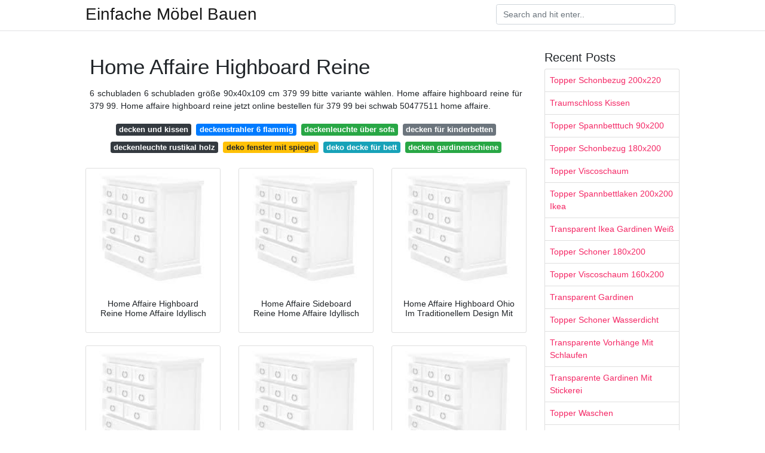

--- FILE ---
content_type: text/html; charset=utf-8
request_url: https://top-mobel-ideen.netlify.app/home-affaire-highboard-reine.html
body_size: 6903
content:
<!DOCTYPE html><html lang="DE"><head>
	<meta name="google-site-verification" content="WN_uHgMqMIr3k-xtC0c9Lj4fM4k_DJRaF1gjmUeGQPg">
	<meta charset="utf-8">
	<meta name="viewport" content="width=device-width, initial-scale=1, shrink-to-fit=no">
	<!-- Bootstrap CSS -->
	<style type="text/css">svg:not(:root).svg-inline--fa{overflow:visible}.svg-inline--fa{display:inline-block;font-size:inherit;height:1em;overflow:visible;vertical-align:-.125em}.svg-inline--fa.fa-lg{vertical-align:-.225em}.svg-inline--fa.fa-w-1{width:.0625em}.svg-inline--fa.fa-w-2{width:.125em}.svg-inline--fa.fa-w-3{width:.1875em}.svg-inline--fa.fa-w-4{width:.25em}.svg-inline--fa.fa-w-5{width:.3125em}.svg-inline--fa.fa-w-6{width:.375em}.svg-inline--fa.fa-w-7{width:.4375em}.svg-inline--fa.fa-w-8{width:.5em}.svg-inline--fa.fa-w-9{width:.5625em}.svg-inline--fa.fa-w-10{width:.625em}.svg-inline--fa.fa-w-11{width:.6875em}.svg-inline--fa.fa-w-12{width:.75em}.svg-inline--fa.fa-w-13{width:.8125em}.svg-inline--fa.fa-w-14{width:.875em}.svg-inline--fa.fa-w-15{width:.9375em}.svg-inline--fa.fa-w-16{width:1em}.svg-inline--fa.fa-w-17{width:1.0625em}.svg-inline--fa.fa-w-18{width:1.125em}.svg-inline--fa.fa-w-19{width:1.1875em}.svg-inline--fa.fa-w-20{width:1.25em}.svg-inline--fa.fa-pull-left{margin-right:.3em;width:auto}.svg-inline--fa.fa-pull-right{margin-left:.3em;width:auto}.svg-inline--fa.fa-border{height:1.5em}.svg-inline--fa.fa-li{width:2em}.svg-inline--fa.fa-fw{width:1.25em}.fa-layers svg.svg-inline--fa{bottom:0;left:0;margin:auto;position:absolute;right:0;top:0}.fa-layers{display:inline-block;height:1em;position:relative;text-align:center;vertical-align:-.125em;width:1em}.fa-layers svg.svg-inline--fa{-webkit-transform-origin:center center;transform-origin:center center}.fa-layers-counter,.fa-layers-text{display:inline-block;position:absolute;text-align:center}.fa-layers-text{left:50%;top:50%;-webkit-transform:translate(-50%,-50%);transform:translate(-50%,-50%);-webkit-transform-origin:center center;transform-origin:center center}.fa-layers-counter{background-color:#ff253a;border-radius:1em;-webkit-box-sizing:border-box;box-sizing:border-box;color:#fff;height:1.5em;line-height:1;max-width:5em;min-width:1.5em;overflow:hidden;padding:.25em;right:0;text-overflow:ellipsis;top:0;-webkit-transform:scale(.25);transform:scale(.25);-webkit-transform-origin:top right;transform-origin:top right}.fa-layers-bottom-right{bottom:0;right:0;top:auto;-webkit-transform:scale(.25);transform:scale(.25);-webkit-transform-origin:bottom right;transform-origin:bottom right}.fa-layers-bottom-left{bottom:0;left:0;right:auto;top:auto;-webkit-transform:scale(.25);transform:scale(.25);-webkit-transform-origin:bottom left;transform-origin:bottom left}.fa-layers-top-right{right:0;top:0;-webkit-transform:scale(.25);transform:scale(.25);-webkit-transform-origin:top right;transform-origin:top right}.fa-layers-top-left{left:0;right:auto;top:0;-webkit-transform:scale(.25);transform:scale(.25);-webkit-transform-origin:top left;transform-origin:top left}.fa-lg{font-size:1.3333333333em;line-height:.75em;vertical-align:-.0667em}.fa-xs{font-size:.75em}.fa-sm{font-size:.875em}.fa-1x{font-size:1em}.fa-2x{font-size:2em}.fa-3x{font-size:3em}.fa-4x{font-size:4em}.fa-5x{font-size:5em}.fa-6x{font-size:6em}.fa-7x{font-size:7em}.fa-8x{font-size:8em}.fa-9x{font-size:9em}.fa-10x{font-size:10em}.fa-fw{text-align:center;width:1.25em}.fa-ul{list-style-type:none;margin-left:2.5em;padding-left:0}.fa-ul>li{position:relative}.fa-li{left:-2em;position:absolute;text-align:center;width:2em;line-height:inherit}.fa-border{border:solid .08em #eee;border-radius:.1em;padding:.2em .25em .15em}.fa-pull-left{float:left}.fa-pull-right{float:right}.fa.fa-pull-left,.fab.fa-pull-left,.fal.fa-pull-left,.far.fa-pull-left,.fas.fa-pull-left{margin-right:.3em}.fa.fa-pull-right,.fab.fa-pull-right,.fal.fa-pull-right,.far.fa-pull-right,.fas.fa-pull-right{margin-left:.3em}.fa-spin{-webkit-animation:fa-spin 2s infinite linear;animation:fa-spin 2s infinite linear}.fa-pulse{-webkit-animation:fa-spin 1s infinite steps(8);animation:fa-spin 1s infinite steps(8)}@-webkit-keyframes fa-spin{0%{-webkit-transform:rotate(0);transform:rotate(0)}100%{-webkit-transform:rotate(360deg);transform:rotate(360deg)}}@keyframes fa-spin{0%{-webkit-transform:rotate(0);transform:rotate(0)}100%{-webkit-transform:rotate(360deg);transform:rotate(360deg)}}.fa-rotate-90{-webkit-transform:rotate(90deg);transform:rotate(90deg)}.fa-rotate-180{-webkit-transform:rotate(180deg);transform:rotate(180deg)}.fa-rotate-270{-webkit-transform:rotate(270deg);transform:rotate(270deg)}.fa-flip-horizontal{-webkit-transform:scale(-1,1);transform:scale(-1,1)}.fa-flip-vertical{-webkit-transform:scale(1,-1);transform:scale(1,-1)}.fa-flip-both,.fa-flip-horizontal.fa-flip-vertical{-webkit-transform:scale(-1,-1);transform:scale(-1,-1)}:root .fa-flip-both,:root .fa-flip-horizontal,:root .fa-flip-vertical,:root .fa-rotate-180,:root .fa-rotate-270,:root .fa-rotate-90{-webkit-filter:none;filter:none}.fa-stack{display:inline-block;height:2em;position:relative;width:2.5em}.fa-stack-1x,.fa-stack-2x{bottom:0;left:0;margin:auto;position:absolute;right:0;top:0}.svg-inline--fa.fa-stack-1x{height:1em;width:1.25em}.svg-inline--fa.fa-stack-2x{height:2em;width:2.5em}.fa-inverse{color:#fff}.sr-only{border:0;clip:rect(0,0,0,0);height:1px;margin:-1px;overflow:hidden;padding:0;position:absolute;width:1px}.sr-only-focusable:active,.sr-only-focusable:focus{clip:auto;height:auto;margin:0;overflow:visible;position:static;width:auto}.svg-inline--fa .fa-primary{fill:var(--fa-primary-color,currentColor);opacity:1;opacity:var(--fa-primary-opacity,1)}.svg-inline--fa .fa-secondary{fill:var(--fa-secondary-color,currentColor);opacity:.4;opacity:var(--fa-secondary-opacity,.4)}.svg-inline--fa.fa-swap-opacity .fa-primary{opacity:.4;opacity:var(--fa-secondary-opacity,.4)}.svg-inline--fa.fa-swap-opacity .fa-secondary{opacity:1;opacity:var(--fa-primary-opacity,1)}.svg-inline--fa mask .fa-primary,.svg-inline--fa mask .fa-secondary{fill:#000}.fad.fa-inverse{color:#fff}</style><link rel="stylesheet" href="https://cdnjs.cloudflare.com/ajax/libs/twitter-bootstrap/4.4.1/css/bootstrap.min.css" integrity="sha256-L/W5Wfqfa0sdBNIKN9cG6QA5F2qx4qICmU2VgLruv9Y=" crossorigin="anonymous">
	<link rel="stylesheet" href="https://cdnjs.cloudflare.com/ajax/libs/lightbox2/2.11.1/css/lightbox.min.css" integrity="sha256-tBxlolRHP9uMsEFKVk+hk//ekOlXOixLKvye5W2WR5c=" crossorigin="anonymous">
	<link href="https://fonts.googleapis.com/css?family=Raleway" rel="stylesheet">	
	<style type="text/css">
body,html{font-family:"Helvetica Neue",Helvetica,Arial,sans-serif;font-size:14px;font-weight:400;background:#fff}img{max-width:100%}.header{padding-bottom:13px;margin-bottom:13px}.container{max-width:1024px}.navbar{margin-bottom:25px;color:#f1f2f3;border-bottom:1px solid #e1e2e3}.navbar .navbar-brand{margin:0 20px 0 0;font-size:28px;padding:0;line-height:24px}.row.content,.row.footer,.row.header{widthx:auto;max-widthx:100%}.row.footer{padding:30px 0;background:0 0}.content .col-sm-12{padding:0}.content .col-md-9s{margin-right:-25px}.posts-image{width:25%;display:block;float:left}.posts-image-content{width:auto;margin:0 15px 35px 0;position:relative}.posts-image:nth-child(5n) .posts-image-content{margin:0 0 35px!important}.posts-image img{width:100%;height:150px;object-fit:cover;object-position:center;margin-bottom:10px;-webkit-transition:.6s opacity;transition:.6s opacity}.posts-image:hover img{opacity:.8}.posts-image:hover h2{background:rgba(0,0,0,.7)}.posts-image h2{z-index:2;position:absolute;font-size:14px;bottom:2px;left:0;right:0;padding:5px;text-align:center;-webkit-transition:.6s opacity;transition:.6s background}.posts-image h2 a{color:#fff}.posts-image-big{display:block;width:100%}.posts-image-big .posts-image-content{margin:0 0 10px!important}.posts-image-big img{height:380px}.posts-image-big h2{text-align:left;padding-left:0;position:relative;font-size:30px;line-height:36px}.posts-image-big h2 a{color:#111}.posts-image-big:hover h2{background:0 0}.posts-image-single .posts-image-content,.posts-image-single:nth-child(5n) .posts-image-content{margin:0 15px 15px 0!important}.posts-image-single p{font-size:12px;line-height:18px!important}.posts-images{clear:both}.list-group li{padding:0}.list-group li a{display:block;padding:8px}.widget{margin-bottom:20px}h3.widget-title{font-size:20px}a{color:#f42966;text-decoration:none}.footer{margin-top:21px;padding-top:13px;border-top:1px solid #eee}.footer a{margin:0 15px}.navi{margin:13px 0}.navi a{margin:5px 2px;font-size:95%}@media  only screen and (min-width:0px) and (max-width:991px){.container{width:auto;max-width:100%}.navbar{padding:5px 0}.navbar .container{width:100%;margin:0 15px}}@media  only screen and (min-width:0px) and (max-width:767px){.content .col-md-3{padding:15px}}@media  only screen and (min-width:481px) and (max-width:640px){.posts-image img{height:90px}.posts-image-big img{height:320px}.posts-image-single{width:33.3%}.posts-image-single:nth-child(3n) .posts-image-content{margin-right:0!important}}@media  only screen and (min-width:0px) and (max-width:480px){.posts-image img{height:80px}.posts-image-big img{height:240px}.posts-image-single{width:100%}.posts-image-single .posts-image-content{margin:0!important}.posts-image-single img{height:auto}}.v-cover{height: 380px; object-fit: cover;}.v-image{height: 200px; object-fit: cover;}.main{margin-top: 6rem;}.form-inline .form-control{min-width: 300px;}
	</style>
	<title>Home Affaire Highboard Reine</title>
</head><body><center><noscript><span>ads/responsive.txt</span></noscript></center>
	

	<header class="bg-white fixed-top">			
		<nav class="navbar navbar-light bg-white mb-0">
			<div class="container justify-content-center justify-content-sm-between">	
			  <a href="/" title="Einfache Möbel Bauen" class="navbar-brand mb-1">Einfache Möbel Bauen</a>
			  <form class="form-inline mb-1" action="/" method="get">
			    <input class="form-control mr-sm-2" type="search" name="q" placeholder="Search and hit enter.." aria-label="Search">
			  </form>	
			</div>			  
		</nav>				
	</header>
	<main id="main" class="main">
		<div class="container">  
			<div class="row content">
				<div class="col-md-9">
					<div class="col-sm-12 p-2">

							<h1>Home Affaire Highboard Reine</h1>
	<center><noscript><span>ads/responsive.txt</span></noscript></center>

	
	<div class="navi text-center">
					<p align="justify">6 schubladen 6 schubladen größe 90x40x109 cm 379 99 bitte variante wählen. Home affaire highboard reine für 379 99. Home affaire highboard reine jetzt online bestellen für 379 99 bei schwab 50477511 home affaire. <br>				
			</p>
										<a class="badge badge-dark" href="/decken-und-kissen.html">decken und kissen</a>
											<a class="badge badge-primary" href="/deckenstrahler-6-flammig.html">deckenstrahler 6 flammig</a>
											<a class="badge badge-success" href="/deckenleuchte-%C3%BCber-sofa.html">deckenleuchte über sofa</a>
											<a class="badge badge-secondary" href="/decken-f%C3%BCr-kinderbetten.html">decken für kinderbetten</a>
											<a class="badge badge-dark" href="/deckenleuchte-rustikal-holz.html">deckenleuchte rustikal holz</a>
											<a class="badge badge-warning" href="/deko-fenster-mit-spiegel.html">deko fenster mit spiegel</a>
											<a class="badge badge-info" href="/deko-decke-f%C3%BCr-bett.html">deko decke für bett</a>
											<a class="badge badge-success" href="/decken-gardinenschiene.html">decken gardinenschiene</a>
						</div>

						
					</div> 
					<div class="col-sm-12">					
						
		
	<div class="row">
	 
		
		<div class="col-md-4 mb-4">
			<div class="card h-100">
				<a href="https://i.otto.de/i/otto/34724522/home-affaire-highboard-reine.jpg?$formatz$" data-lightbox="roadtrip" data-title="Home Affaire Highboard Reine Home Affaire Idyllisch">
											<img class="card-img v-image" src="https://encrypted-tbn0.gstatic.com/images?q=tbn:ANd9GcQh_l3eQ5xwiPy07kGEXjmjgmBKBRB7H2mRxCGhv1tFWg5c_mWT" onerror="this.onerror=null;this.src='https://encrypted-tbn0.gstatic.com/images?q=tbn:ANd9GcQh_l3eQ5xwiPy07kGEXjmjgmBKBRB7H2mRxCGhv1tFWg5c_mWT';" alt="Home Affaire Highboard Reine Home Affaire Idyllisch">
										
				</a>
				<div class="card-body text-center">      
										<h3 class="h6">Home Affaire Highboard Reine Home Affaire Idyllisch</h3>
				</div>
			</div>
		</div>
			 
		 

	 
		
		<div class="col-md-4 mb-4">
			<div class="card h-100">
				<a href="https://i.otto.de/i/otto/34722559/home-affaire-sideboard-reine.jpg?$formatz$" data-lightbox="roadtrip" data-title="Home Affaire Sideboard Reine Home Affaire Idyllisch">
											<img class="card-img v-image" src="https://encrypted-tbn0.gstatic.com/images?q=tbn:ANd9GcQh_l3eQ5xwiPy07kGEXjmjgmBKBRB7H2mRxCGhv1tFWg5c_mWT" onerror="this.onerror=null;this.src='https://encrypted-tbn0.gstatic.com/images?q=tbn:ANd9GcQh_l3eQ5xwiPy07kGEXjmjgmBKBRB7H2mRxCGhv1tFWg5c_mWT';" alt="Home Affaire Sideboard Reine Home Affaire Idyllisch">
										
				</a>
				<div class="card-body text-center">      
										<h3 class="h6">Home Affaire Sideboard Reine Home Affaire Idyllisch</h3>
				</div>
			</div>
		</div>
			 
		 

	 
		
		<div class="col-md-4 mb-4">
			<div class="card h-100">
				<a href="https://i.otto.de/i/otto/27168f8c-2d5f-5406-8cea-8f6de107bf45/home-affaire-highboard-ohio-im-traditionellem-design-mit-vielen-grosszuegigen-stauraummoeglichkeiten-breite-140-cm-naturfarben.jpg?$formatz$" data-lightbox="roadtrip" data-title="Home Affaire Highboard Ohio Im Traditionellem Design Mit">
											<img class="card-img v-image" src="https://encrypted-tbn0.gstatic.com/images?q=tbn:ANd9GcQh_l3eQ5xwiPy07kGEXjmjgmBKBRB7H2mRxCGhv1tFWg5c_mWT" onerror="this.onerror=null;this.src='https://encrypted-tbn0.gstatic.com/images?q=tbn:ANd9GcQh_l3eQ5xwiPy07kGEXjmjgmBKBRB7H2mRxCGhv1tFWg5c_mWT';" alt="Home Affaire Highboard Ohio Im Traditionellem Design Mit">
										
				</a>
				<div class="card-body text-center">      
										<h3 class="h6">Home Affaire Highboard Ohio Im Traditionellem Design Mit</h3>
				</div>
			</div>
		</div>
			 
		 

	 
		
		<div class="col-md-4 mb-4">
			<div class="card h-100">
				<a href="https://i.otto.de/i/otto/f695faed-8a6e-54fe-9bc2-4677d80f53e8/home-affaire-highboard-ella-natur.jpg?$formatz$" data-lightbox="roadtrip" data-title="Home Affaire Highboard Ella Home Affaire Idyllisch Gemutlich">
											<img class="card-img v-image" src="https://encrypted-tbn0.gstatic.com/images?q=tbn:ANd9GcQh_l3eQ5xwiPy07kGEXjmjgmBKBRB7H2mRxCGhv1tFWg5c_mWT" onerror="this.onerror=null;this.src='https://encrypted-tbn0.gstatic.com/images?q=tbn:ANd9GcQh_l3eQ5xwiPy07kGEXjmjgmBKBRB7H2mRxCGhv1tFWg5c_mWT';" alt="Home Affaire Highboard Ella Home Affaire Idyllisch Gemutlich">
										
				</a>
				<div class="card-body text-center">      
										<h3 class="h6">Home Affaire Highboard Ella Home Affaire Idyllisch Gemutlich</h3>
				</div>
			</div>
		</div>
			 
		 

	 
		
		<div class="col-md-4 mb-4">
			<div class="card h-100">
				<a href="https://i.pinimg.com/736x/64/69/f3/6469f3451387a27a70a5e4c645be888f.jpg" data-lightbox="roadtrip" data-title="Wohnwand Anna Set 4 Tlg Wohnen Haus Und Schlafzimmer Set">
											<img class="card-img v-image" src="https://encrypted-tbn0.gstatic.com/images?q=tbn:ANd9GcQh_l3eQ5xwiPy07kGEXjmjgmBKBRB7H2mRxCGhv1tFWg5c_mWT" onerror="this.onerror=null;this.src='https://encrypted-tbn0.gstatic.com/images?q=tbn:ANd9GcQh_l3eQ5xwiPy07kGEXjmjgmBKBRB7H2mRxCGhv1tFWg5c_mWT';" alt="Wohnwand Anna Set 4 Tlg Wohnen Haus Und Schlafzimmer Set">
										
				</a>
				<div class="card-body text-center">      
										<h3 class="h6">Wohnwand Anna Set 4 Tlg Wohnen Haus Und Schlafzimmer Set</h3>
				</div>
			</div>
		</div>
			 
		 

	 
		
		<div class="col-md-4 mb-4">
			<div class="card h-100">
				<a href="https://i.otto.de/i/otto/3c7b9a98-0b48-5557-a51b-8e58afe381c2/home-affaire-sideboard-rajat-aus-schoenem-massivem-mangoholz-und-beeidruckenden-tuerfrontfraesungen-breite-140-cm.jpg?$formatz$" data-lightbox="roadtrip" data-title="Home Affaire Sideboard Rajat Aus Schonem Massivem Mangoholz">
											<img class="card-img v-image" src="https://encrypted-tbn0.gstatic.com/images?q=tbn:ANd9GcQh_l3eQ5xwiPy07kGEXjmjgmBKBRB7H2mRxCGhv1tFWg5c_mWT" onerror="this.onerror=null;this.src='https://encrypted-tbn0.gstatic.com/images?q=tbn:ANd9GcQh_l3eQ5xwiPy07kGEXjmjgmBKBRB7H2mRxCGhv1tFWg5c_mWT';" alt="Home Affaire Sideboard Rajat Aus Schonem Massivem Mangoholz">
										
				</a>
				<div class="card-body text-center">      
										<h3 class="h6">Home Affaire Sideboard Rajat Aus Schonem Massivem Mangoholz</h3>
				</div>
			</div>
		</div>
			 
					<div class="col-12 mb-4">
				<div class="card">
										<img class="card-img-top v-cover" src="https://encrypted-tbn0.gstatic.com/images?q=tbn:ANd9GcQh_l3eQ5xwiPy07kGEXjmjgmBKBRB7H2mRxCGhv1tFWg5c_mWT" onerror="this.onerror=null;this.src='https://encrypted-tbn0.gstatic.com/images?q=tbn:ANd9GcQh_l3eQ5xwiPy07kGEXjmjgmBKBRB7H2mRxCGhv1tFWg5c_mWT';" alt="Home Affaire Sideboard Rajat Aus Schonem Massivem Mangoholz">
										<div class="card-body">
						<h3 class="h5"><b>Aufgrund der aktuellen krisensituation covid 19 gelten besondere lieferbedingungen.</b></h3>
													<p class="p-2" align="justify">
																	<strong>Home affaire highboard reine</strong>. 
								
																	Home affaire highboard reine artikelnummer. 
																	Pflegeleichte oberflächen mehr informationen. 
																	Home affaire idyllisch gemütlich maritim rustikal. 
																	5047751129 1 in den warenkorb. 
															</p>
													<p class="p-2" align="justify">
								
																	Ausgestattet mit schubladen bietet die geräumige kommode jede menge stauraum für textilien. 
																	Home affaire highboards auf ladenzeile de entdecken sie unsere riesige auswahl an reduzierten produkten aus dem bereich möbel. 
																	Aufgrund der aktuellen krisensituation covid 19 gelten besondere lieferbedingungen. 
																	Home affaire highboard reine im onlineshop erwerben 3 jahre garantie teilzahlung rechnungskauf quelle de. 
															</p>
													<p class="p-2" align="justify">
								
																	Jetzt günstig online kaufen. 
																	Home affaire idyllisch gemütlich maritim rustikal. 
																	7 schubladen 7 schubladen größe 130x40x85 cm 499 99 bitte variante wählen. 
																	Es zeichnet sich durch eine moderne farbgestaltung aus womit es zum attraktiven hingucker in jeder einrichtung wird. 
															</p>
													<p class="p-2" align="justify">
								
																	Home affaire highboard reine vollbild. 
																	Ein schöner knopfgriff und gedrechselte füße unterstreichen das ansprechende design. 
																	Wird per spedition an die wohnungstür geliefert. 
																	Finden sie für jedes zimmer die richtige einrichtung egal ob schlafzimmer küche oder wohnzimmer. 
															</p>
													<p class="p-2" align="justify">
								
																	Der landhausstil schubladen auf metallauszügen bei otto. 
																	Home affaire highboard reine 5. 
																	Home affaire highboard reine gratis lieferung ab 50 günstige ratenzahlung zertifiziert durch trusted shops schlafwelt. 
																	Passt das in meine wohnung. 
															</p>
													<p class="p-2" align="justify">
								
																	Das sideboard reine von home affaire bereichert die räume im angesagten landhaus look. 
																	Oder 18 30 in 24. 
																	Lieferbar innerhalb 2 wochen wird per spedition bis an die haustür geliefert. 
																	Home affaire sideboard reine 0 bewertungen. 
															</p>
													<p class="p-2" align="justify">
								
																	Home affaire highboard reine 0 bewertungen. 
															</p>
												<center><noscript><span>ads/responsive.txt</span></noscript></center>
					</div> 
				</div>
			</div>
		 

	 
		
		<div class="col-md-4 mb-4">
			<div class="card h-100">
				<a href="https://i.otto.de/i/otto/15645636/home-affaire-sideboard-santo-breite-120-cm.jpg?$formatz$" data-lightbox="roadtrip" data-title="Home Affaire Sideboard Santo Breite 120 Cm Otto">
											<img class="card-img v-image" src="https://encrypted-tbn0.gstatic.com/images?q=tbn:ANd9GcQh_l3eQ5xwiPy07kGEXjmjgmBKBRB7H2mRxCGhv1tFWg5c_mWT" onerror="this.onerror=null;this.src='https://encrypted-tbn0.gstatic.com/images?q=tbn:ANd9GcQh_l3eQ5xwiPy07kGEXjmjgmBKBRB7H2mRxCGhv1tFWg5c_mWT';" alt="Home Affaire Sideboard Santo Breite 120 Cm Otto">
										
				</a>
				<div class="card-body text-center">      
										<h3 class="h6">Home Affaire Sideboard Santo Breite 120 Cm Otto</h3>
				</div>
			</div>
		</div>
			 
		 

	 
		
		<div class="col-md-4 mb-4">
			<div class="card h-100">
				<a href="https://i.otto.de/i/otto/34723675/home-affaire-nachttisch-reine-im-landhaus-stil.jpg?$formatz$" data-lightbox="roadtrip" data-title="Home Affaire Nachttisch Reine Im Landhaus Stil Otto">
											<img class="card-img v-image" src="https://encrypted-tbn0.gstatic.com/images?q=tbn:ANd9GcQh_l3eQ5xwiPy07kGEXjmjgmBKBRB7H2mRxCGhv1tFWg5c_mWT" onerror="this.onerror=null;this.src='https://encrypted-tbn0.gstatic.com/images?q=tbn:ANd9GcQh_l3eQ5xwiPy07kGEXjmjgmBKBRB7H2mRxCGhv1tFWg5c_mWT';" alt="Home Affaire Nachttisch Reine Im Landhaus Stil Otto">
										
				</a>
				<div class="card-body text-center">      
										<h3 class="h6">Home Affaire Nachttisch Reine Im Landhaus Stil Otto</h3>
				</div>
			</div>
		</div>
			 
		 

	 
		
		<div class="col-md-4 mb-4">
			<div class="card h-100">
				<a href="https://i.otto.de/i/otto/18016540/home-affaire-highboard-hoehe-120-cm-mit-aufwendiger-schnitzerei.jpg?$formatz$" data-lightbox="roadtrip" data-title="Home Affaire Highboard Hohe 120 Cm Mit Aufwendiger Schnitzerei">
											<img class="card-img v-image" src="https://encrypted-tbn0.gstatic.com/images?q=tbn:ANd9GcQh_l3eQ5xwiPy07kGEXjmjgmBKBRB7H2mRxCGhv1tFWg5c_mWT" onerror="this.onerror=null;this.src='https://encrypted-tbn0.gstatic.com/images?q=tbn:ANd9GcQh_l3eQ5xwiPy07kGEXjmjgmBKBRB7H2mRxCGhv1tFWg5c_mWT';" alt="Home Affaire Highboard Hohe 120 Cm Mit Aufwendiger Schnitzerei">
										
				</a>
				<div class="card-body text-center">      
										<h3 class="h6">Home Affaire Highboard Hohe 120 Cm Mit Aufwendiger Schnitzerei</h3>
				</div>
			</div>
		</div>
			 
		 

	 
		
		<div class="col-md-4 mb-4">
			<div class="card h-100">
				<a href="https://i.otto.de/i/otto/30740069/home-affaire-highboard-electro-saw-mark-aus-massivem-mangoholz-und-schoenen-metallgriffen-breite-100-cm.jpg?$formatz$" data-lightbox="roadtrip" data-title="Home Affaire Highboard Electro Saw Mark Aus Massivem Mangoholz">
											<img class="card-img v-image" src="https://encrypted-tbn0.gstatic.com/images?q=tbn:ANd9GcQh_l3eQ5xwiPy07kGEXjmjgmBKBRB7H2mRxCGhv1tFWg5c_mWT" onerror="this.onerror=null;this.src='https://encrypted-tbn0.gstatic.com/images?q=tbn:ANd9GcQh_l3eQ5xwiPy07kGEXjmjgmBKBRB7H2mRxCGhv1tFWg5c_mWT';" alt="Home Affaire Highboard Electro Saw Mark Aus Massivem Mangoholz">
										
				</a>
				<div class="card-body text-center">      
										<h3 class="h6">Home Affaire Highboard Electro Saw Mark Aus Massivem Mangoholz</h3>
				</div>
			</div>
		</div>
			 
		 

	 
		
		<div class="col-md-4 mb-4">
			<div class="card h-100">
				<a href="https://i.pinimg.com/originals/0a/07/68/0a076872ec2777021935d7687aa79c46.jpg" data-lightbox="roadtrip" data-title="Home Affaire Highboard Ohio Im Traditionellem Design Mit">
											<img class="card-img v-image" src="https://encrypted-tbn0.gstatic.com/images?q=tbn:ANd9GcQh_l3eQ5xwiPy07kGEXjmjgmBKBRB7H2mRxCGhv1tFWg5c_mWT" onerror="this.onerror=null;this.src='https://encrypted-tbn0.gstatic.com/images?q=tbn:ANd9GcQh_l3eQ5xwiPy07kGEXjmjgmBKBRB7H2mRxCGhv1tFWg5c_mWT';" alt="Home Affaire Highboard Ohio Im Traditionellem Design Mit">
										
				</a>
				<div class="card-body text-center">      
										<h3 class="h6">Home Affaire Highboard Ohio Im Traditionellem Design Mit</h3>
				</div>
			</div>
		</div>
			 
		 

	 
		
		<div class="col-md-4 mb-4">
			<div class="card h-100">
				<a href="https://i.pinimg.com/originals/70/b3/15/70b3155ca1a19dd9159a8dae7911bfad.jpg" data-lightbox="roadtrip" data-title="Pin Von Fizzoe Auf Interior Mit Bildern Wohnen Moderne">
											<img class="card-img v-image" src="https://encrypted-tbn0.gstatic.com/images?q=tbn:ANd9GcQh_l3eQ5xwiPy07kGEXjmjgmBKBRB7H2mRxCGhv1tFWg5c_mWT" onerror="this.onerror=null;this.src='https://encrypted-tbn0.gstatic.com/images?q=tbn:ANd9GcQh_l3eQ5xwiPy07kGEXjmjgmBKBRB7H2mRxCGhv1tFWg5c_mWT';" alt="Pin Von Fizzoe Auf Interior Mit Bildern Wohnen Moderne">
										
				</a>
				<div class="card-body text-center">      
										<h3 class="h6">Pin Von Fizzoe Auf Interior Mit Bildern Wohnen Moderne</h3>
				</div>
			</div>
		</div>
			 
		 

	 
		
		<div class="col-md-4 mb-4">
			<div class="card h-100">
				<a href="https://i.pinimg.com/736x/54/e2/46/54e2462811bb6809c80f6bd1effeb050.jpg" data-lightbox="roadtrip" data-title="Livetastic Wohnwand Holz Glas Kernbuche Buche B H T 306 0 148">
											<img class="card-img v-image" src="https://encrypted-tbn0.gstatic.com/images?q=tbn:ANd9GcQh_l3eQ5xwiPy07kGEXjmjgmBKBRB7H2mRxCGhv1tFWg5c_mWT" onerror="this.onerror=null;this.src='https://encrypted-tbn0.gstatic.com/images?q=tbn:ANd9GcQh_l3eQ5xwiPy07kGEXjmjgmBKBRB7H2mRxCGhv1tFWg5c_mWT';" alt="Livetastic Wohnwand Holz Glas Kernbuche Buche B H T 306 0 148">
										
				</a>
				<div class="card-body text-center">      
										<h3 class="h6">Livetastic Wohnwand Holz Glas Kernbuche Buche B H T 306 0 148</h3>
				</div>
			</div>
		</div>
			 
		 

	 
		
		<div class="col-md-4 mb-4">
			<div class="card h-100">
				<a href="https://i.otto.de/i/otto/18012377/home-affaire-sideboard-breite-166-cm.jpg?$formatz$" data-lightbox="roadtrip" data-title="Home Affaire Sideboard Breite 166 Cm 2 Turen Online Kaufen Otto">
											<img class="card-img v-image" src="https://encrypted-tbn0.gstatic.com/images?q=tbn:ANd9GcQh_l3eQ5xwiPy07kGEXjmjgmBKBRB7H2mRxCGhv1tFWg5c_mWT" onerror="this.onerror=null;this.src='https://encrypted-tbn0.gstatic.com/images?q=tbn:ANd9GcQh_l3eQ5xwiPy07kGEXjmjgmBKBRB7H2mRxCGhv1tFWg5c_mWT';" alt="Home Affaire Sideboard Breite 166 Cm 2 Turen Online Kaufen Otto">
										
				</a>
				<div class="card-body text-center">      
										<h3 class="h6">Home Affaire Sideboard Breite 166 Cm 2 Turen Online Kaufen Otto</h3>
				</div>
			</div>
		</div>
			 
		 

	 
		
		<div class="col-md-4 mb-4">
			<div class="card h-100">
				<a href="https://i.pinimg.com/originals/36/71/76/367176fba7acb8c7474813c26d876e16.jpg" data-lightbox="roadtrip" data-title="Home Affaire Sideboard Siena Breite 169 Cm Mit Bildern">
											<img class="card-img v-image" src="https://encrypted-tbn0.gstatic.com/images?q=tbn:ANd9GcQh_l3eQ5xwiPy07kGEXjmjgmBKBRB7H2mRxCGhv1tFWg5c_mWT" onerror="this.onerror=null;this.src='https://encrypted-tbn0.gstatic.com/images?q=tbn:ANd9GcQh_l3eQ5xwiPy07kGEXjmjgmBKBRB7H2mRxCGhv1tFWg5c_mWT';" alt="Home Affaire Sideboard Siena Breite 169 Cm Mit Bildern">
										
				</a>
				<div class="card-body text-center">      
										<h3 class="h6">Home Affaire Sideboard Siena Breite 169 Cm Mit Bildern</h3>
				</div>
			</div>
		</div>
			 
		 

	 
		
		<div class="col-md-4 mb-4">
			<div class="card h-100">
				<a href="https://i.pinimg.com/originals/f8/3f/85/f83f8566bc994a43e4caea871e0e6a13.jpg" data-lightbox="roadtrip" data-title="Standvitrine Formentera In 2020 Wohnen Mobel Wohnzimmer Und">
											<img class="card-img v-image" src="https://encrypted-tbn0.gstatic.com/images?q=tbn:ANd9GcQh_l3eQ5xwiPy07kGEXjmjgmBKBRB7H2mRxCGhv1tFWg5c_mWT" onerror="this.onerror=null;this.src='https://encrypted-tbn0.gstatic.com/images?q=tbn:ANd9GcQh_l3eQ5xwiPy07kGEXjmjgmBKBRB7H2mRxCGhv1tFWg5c_mWT';" alt="Standvitrine Formentera In 2020 Wohnen Mobel Wohnzimmer Und">
										
				</a>
				<div class="card-body text-center">      
										<h3 class="h6">Standvitrine Formentera In 2020 Wohnen Mobel Wohnzimmer Und</h3>
				</div>
			</div>
		</div>
			 
		 

	 
		
		<div class="col-md-4 mb-4">
			<div class="card h-100">
				<a href="https://i.otto.de/i/otto/f6dc3694-3239-5515-ba9b-b08e4be2411f/home-affaire-wohnwand-westminster-set-3-tlg-pinie-weiss-dekor-pinie-weiss-dekor-applikation-wotan-eiche-dekor.jpg?$formatz$" data-lightbox="roadtrip" data-title="Home Affaire Wohnwand Westminster Set 3 Tlg Otto">
											<img class="card-img v-image" src="https://encrypted-tbn0.gstatic.com/images?q=tbn:ANd9GcQh_l3eQ5xwiPy07kGEXjmjgmBKBRB7H2mRxCGhv1tFWg5c_mWT" onerror="this.onerror=null;this.src='https://encrypted-tbn0.gstatic.com/images?q=tbn:ANd9GcQh_l3eQ5xwiPy07kGEXjmjgmBKBRB7H2mRxCGhv1tFWg5c_mWT';" alt="Home Affaire Wohnwand Westminster Set 3 Tlg Otto">
										
				</a>
				<div class="card-body text-center">      
										<h3 class="h6">Home Affaire Wohnwand Westminster Set 3 Tlg Otto</h3>
				</div>
			</div>
		</div>
			 
		 

	 
		
		<div class="col-md-4 mb-4">
			<div class="card h-100">
				<a href="https://i.otto.de/i/otto/57900c70-9a23-588e-bdb1-42c059f967d1/home-affaire-kleiderschrank-rajat-aus-schoenem-massivem-mangoholz-mit-dekorativen-fraesungen-breite-120-cm.jpg?$formatz$" data-lightbox="roadtrip" data-title="Home Affaire Kleiderschrank Rajat Aus Schonem Massivem Mangoholz">
											<img class="card-img v-image" src="https://encrypted-tbn0.gstatic.com/images?q=tbn:ANd9GcQh_l3eQ5xwiPy07kGEXjmjgmBKBRB7H2mRxCGhv1tFWg5c_mWT" onerror="this.onerror=null;this.src='https://encrypted-tbn0.gstatic.com/images?q=tbn:ANd9GcQh_l3eQ5xwiPy07kGEXjmjgmBKBRB7H2mRxCGhv1tFWg5c_mWT';" alt="Home Affaire Kleiderschrank Rajat Aus Schonem Massivem Mangoholz">
										
				</a>
				<div class="card-body text-center">      
										<h3 class="h6">Home Affaire Kleiderschrank Rajat Aus Schonem Massivem Mangoholz</h3>
				</div>
			</div>
		</div>
			 
		 

	 
		
		<div class="col-md-4 mb-4">
			<div class="card h-100">
				<a href="https://i.pinimg.com/474x/92/c5/50/92c550c9e2524382a1e0ca20c91f7879.jpg" data-lightbox="roadtrip" data-title="Home Affaire Highboard Gotland Breite 101 Cm In 2020">
											<img class="card-img v-image" src="https://encrypted-tbn0.gstatic.com/images?q=tbn:ANd9GcQh_l3eQ5xwiPy07kGEXjmjgmBKBRB7H2mRxCGhv1tFWg5c_mWT" onerror="this.onerror=null;this.src='https://encrypted-tbn0.gstatic.com/images?q=tbn:ANd9GcQh_l3eQ5xwiPy07kGEXjmjgmBKBRB7H2mRxCGhv1tFWg5c_mWT';" alt="Home Affaire Highboard Gotland Breite 101 Cm In 2020">
										
				</a>
				<div class="card-body text-center">      
										<h3 class="h6">Home Affaire Highboard Gotland Breite 101 Cm In 2020</h3>
				</div>
			</div>
		</div>
			 
		 

	 
		
		<div class="col-md-4 mb-4">
			<div class="card h-100">
				<a href="https://i.pinimg.com/originals/63/d3/1e/63d31e09b18f67b2923275299a872d27.jpg" data-lightbox="roadtrip" data-title="Wohnwand Bestehend Aus 1 Vitrine 1 Lowboard 1 Standregal">
											<img class="card-img v-image" src="https://encrypted-tbn0.gstatic.com/images?q=tbn:ANd9GcQh_l3eQ5xwiPy07kGEXjmjgmBKBRB7H2mRxCGhv1tFWg5c_mWT" onerror="this.onerror=null;this.src='https://encrypted-tbn0.gstatic.com/images?q=tbn:ANd9GcQh_l3eQ5xwiPy07kGEXjmjgmBKBRB7H2mRxCGhv1tFWg5c_mWT';" alt="Wohnwand Bestehend Aus 1 Vitrine 1 Lowboard 1 Standregal">
										
				</a>
				<div class="card-body text-center">      
										<h3 class="h6">Wohnwand Bestehend Aus 1 Vitrine 1 Lowboard 1 Standregal</h3>
				</div>
			</div>
		</div>
			 
		 

		</div>
				<div class="clearfix"></div> 
		<div class="d-block mt-4 p-3">
			Source : <a href="https://pinterest.com" rel="nofollow noopener">pinterest.com</a>
		</div>
						</div>
				</div> 
				<div class="col-md-3">
					<div class="col-sm-12 widget">
						<h3 class="widget-title">Recent Posts</h3>
						<ul class="list-group">
													<li class="list-group-item"><a href="/topper-schonbezug-200x220.html">Topper Schonbezug 200x220</a></li>
													<li class="list-group-item"><a href="/traumschloss-kissen.html">Traumschloss Kissen</a></li>
													<li class="list-group-item"><a href="/topper-spannbetttuch-90x200.html">Topper Spannbetttuch 90x200</a></li>
													<li class="list-group-item"><a href="/topper-schonbezug-180x200.html">Topper Schonbezug 180x200</a></li>
													<li class="list-group-item"><a href="/topper-viscoschaum.html">Topper Viscoschaum</a></li>
													<li class="list-group-item"><a href="/topper-spannbettlaken-200x200-ikea.html">Topper Spannbettlaken 200x200 Ikea</a></li>
													<li class="list-group-item"><a href="/transparent-ikea-gardinen-wei%C3%9F.html">Transparent Ikea Gardinen Weiß</a></li>
													<li class="list-group-item"><a href="/topper-schoner-180x200.html">Topper Schoner 180x200</a></li>
													<li class="list-group-item"><a href="/topper-viscoschaum-160x200.html">Topper Viscoschaum 160x200</a></li>
													<li class="list-group-item"><a href="/transparent-gardinen.html">Transparent Gardinen</a></li>
													<li class="list-group-item"><a href="/topper-schoner-wasserdicht.html">Topper Schoner Wasserdicht</a></li>
													<li class="list-group-item"><a href="/transparente-vorh%C3%A4nge-mit-schlaufen.html">Transparente Vorhänge Mit Schlaufen</a></li>
													<li class="list-group-item"><a href="/transparente-gardinen-mit-stickerei.html">Transparente Gardinen Mit Stickerei</a></li>
													<li class="list-group-item"><a href="/topper-waschen.html">Topper Waschen</a></li>
													<li class="list-group-item"><a href="/traumschloss-kissen-waschen.html">Traumschloss Kissen Waschen</a></li>
													<li class="list-group-item"><a href="/topper-spannbettlaken-120x200.html">Topper Spannbettlaken 120x200</a></li>
													<li class="list-group-item"><a href="/topper-zu-weich-r%C3%BCckenschmerzen.html">Topper Zu Weich Rückenschmerzen</a></li>
													<li class="list-group-item"><a href="/topper-spannbettlaken-140x200-ikea.html">Topper Spannbettlaken 140x200 Ikea</a></li>
													<li class="list-group-item"><a href="/traumschloss-bettdecken-aloe-vera.html">Traumschloss Bettdecken Aloe Vera</a></li>
													<li class="list-group-item"><a href="/topperbez%C3%BCge.html">Topperbezüge</a></li>
						 
						</ul>
					</div>
					<div class="col-sm-12 widget">
						<!-- ads -->
					</div>
				</div> 
			</div>
			<div class="row footer">
				<div class="col-md-12 text-center">
										<a href="/p/dmca">Dmca</a>
										<a href="/p/contact">Contact</a>
										<a href="/p/privacy-policy">Privacy Policy</a>
										<a href="/p/copyright">Copyright</a>
									</div>
			</div>
		</div>
		<!-- <style>
	#topbar{  background:#ddd;  width:100%;  text-align:center;  color:#333;  padding:5px;  overflow:hidden;  height:89px;  z-index:1000;  font-family:Georgia;  font-size:17px;  line-height:30px;  position:fixed;  bottom:0;  left:0;  border-top:3px solid #26ADE4;  box-shadow:0 1px 5px rgba(0,0,0,.7);
	}

	#topbar a{-webkit-box-shadow:rgba(0,0,0,0.278431) 1px 1px 3px; background:#26ADE4;  border-bottom-left-radius:4px;  border-bottom-right-radius:4px;  border-top-left-radius:4px;  border-top-right-radius:4px;  border:none;  box-shadow:rgba(0,0,0,0.278431) 1px 1px 3px;  color:white;  cursor:pointer;  font-size:0.95em;  margin:0px 0px 0px 7px;  outline:none;  padding:5px 13px 5px;  position:relative;  text-decoration:initial;
		font-size:19px;
	}

	#topbar a:hover{  cursor:pointer;background:#444}

	#topbar a:active{  top:1px}

</style>

<div id='topbar'>
	<p>Write an awesome ad copy here. 
	  	<br>
		<a href="#your-offer-url" target="_blank">CTA Link &rarr;</a>
	</p>
</div> -->			</main>
	
		
	
	

	
	
	<!-- Default Statcounter code for Einfachemobel.netlify.app
https://einfachemobel.netlify.app/ -->


<noscript><div class="statcounter"><a title="Web Analytics
Made Easy - StatCounter" href="https://statcounter.com/"
target="_blank"><img class="statcounter"
src="https://c.statcounter.com/12344896/0/c72e5010/1/"
alt="Web Analytics Made Easy -
StatCounter"></a></div></noscript>
<!-- End of Statcounter Code -->
<div id="lightboxOverlay" tabindex="-1" class="lightboxOverlay" style="display: none;"></div><div id="lightbox" tabindex="-1" class="lightbox" style="display: none;"><div class="lb-outerContainer"><div class="lb-container"><img class="lb-image" src="[data-uri]" alt=""><div class="lb-nav"><a class="lb-prev" aria-label="Previous image" href=""></a><a class="lb-next" aria-label="Next image" href=""></a></div><div class="lb-loader"><a class="lb-cancel"></a></div></div></div><div class="lb-dataContainer"><div class="lb-data"><div class="lb-details"><span class="lb-caption"></span><span class="lb-number"></span></div><div class="lb-closeContainer"><a class="lb-close"></a></div></div></div></div></body></html>